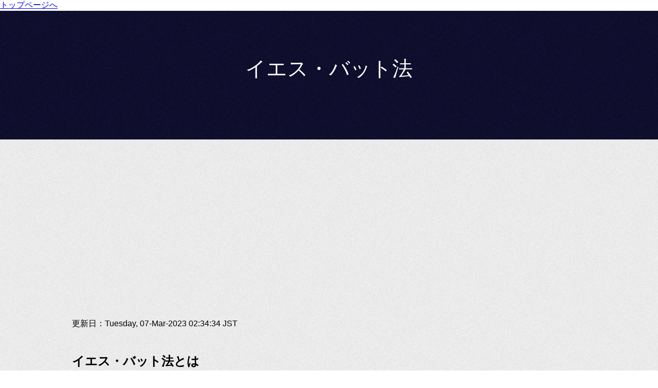

--- FILE ---
content_type: text/html
request_url: https://yowatarijyouzu.jp/sinrigaku/632.html
body_size: 4267
content:
<!doctype html>
<!--[if lt IE 7]> <html class="ie6 oldie"> <![endif]-->
<html lang="ja">
<head>
<script async src="https://pagead2.googlesyndication.com/pagead/js/adsbygoogle.js?client=ca-pub-3675247818634505"
     crossorigin="anonymous"></script>
<meta content="text/html; charset=utf-8" http-equiv="Content-Type" />
<meta name="viewport" content="width=device-width, initial-scale=1">
<title>イエス・バット法 - ムソムソの心理学用語辞典</title>
<meta name="description" content="ページの説明を記入します。">
<link rel="stylesheet" type="text/css" href="mit/normalize.css">
<link rel="stylesheet" type="text/css" href="style.css">
<script src="mit/jquery-1.9.1.min.js"></script>
<script src="script.js"></script>
<!--[if lt IE 9]>
<script src="mit/html5shiv.js"></script>
<script src="mit/respond.min.js"></script>
<![endif]-->
</head>
<body>


<p>
<a href="index.html">トップページへ</a><header id="0">
<div class="max_width">
<p id="menu_button"></p>
<p id="site_title">イエス・バット法</p>
</div><!-- max_width -->
</header>





<!-- ブロック1 ここから -->
<div class="content_wrap1" id="1">
<div class="max_width">
<article class="content">
	<script async src="https://pagead2.googlesyndication.com/pagead/js/adsbygoogle.js?client=ca-pub-3675247818634505"
     crossorigin="anonymous"></script>
<!-- お勧め -->
<ins class="adsbygoogle"
     style="display:block"
     data-ad-client="ca-pub-3675247818634505"
     data-ad-slot="4446210078"
     data-ad-format="auto"
     data-full-width-responsive="true"></ins>
<script>
     (adsbygoogle = window.adsbygoogle || []).push({});
</script><br>更新日：Tuesday, 07-Mar-2023 02:34:34 JST<br><br>
	<h2>&nbsp;</h2>
	<h2>イエス・バット法とは</h2>
	<p>イエス・バット法とは相手の意見に反対するときに、最初から否定せずにいったん相手の意見を肯定してから自分の意見を主張する会話術です。</p>
	<p>イエス・バット法は否定の接続詞を使うため、この話術でも否定されたと感じる人が残るため、より改善されたイエス・アンド法もあります。</p>
	<h2>イエス・バット法の具体例</h2>
	<p>イエス・バット法では相手の意見と自分の意見が違っていても、いきなり否定はせず一度相手の意見を肯定します。</p>
	<p>つまり相手の意見を尊重していることを示してから自分の意見を述べるので、相手から受け入れやすくなります。</p>
	<h3>日常会話の例</h3>
	<p>A「さっきの映画つまらなかったね」<br>B「確かに酷いストーリーだったね。でも、映像はきれいで音楽も良かったと思うよ。」</p>
	<p>日常会話でも相手の意見や考え方を全面的に否定したり、肯定したりできる場面はそれほど多くはありません。</p>
	<p>少しは相手に同意できる部分や意見が異なる部分があるのは、まったく同じ人間ではない限り必ずあることです。</p>
	<p>
	一部分の意見が合わなかったからといって相手を全面否定するのではなく、肯定できる部分は肯定してから自分の意見をいうイエス・バット法を利用すると会話がスムーズになります。</p>
	<h3>ビジネス会話の例</h3>
	<p>A「この商品は値段が高いね。」<br>
	B「確かに他の商品と比べると高い価格設定になっています。しかし、これには理由があって性能も他の商品と比べると格段に高いからなんです。」</p>
	<p>ビジネス会話ではいくら先に肯定していたとしても、否定の接続詞が頭に残ってしまうので、購買につなげるのは難しいかもしれません。</p>
	<p>ビジネスではイエス・バット法よりも、イエス・バット法の効果が高いと考えられます。</p>
	<p>
	イエス・バット法は相手を認めつつも強く自分の意見を通したいときに使うと効果があるので、たとえば下記のように子供にいい聞かせるときなどはイエス・バット法が効果的です。</p>
	<p>子「今日○○ちゃんのズボンのチャックが開いていたの。だからみんなに教えてあげたら笑われてた。」<br>
	母「そう、よく気が付いたわね。でも、みんなの前で教えたら○○ちゃんは恥ずかしいから、こっそり教えた方が良かったわね。」</p>
	<p>&nbsp;</p>
	<p><script async src="https://pagead2.googlesyndication.com/pagead/js/adsbygoogle.js?client=ca-pub-3675247818634505"
     crossorigin="anonymous"></script>
<!-- お勧め -->
<ins class="adsbygoogle"
     style="display:block"
     data-ad-client="ca-pub-3675247818634505"
     data-ad-slot="4446210078"
     data-ad-format="auto"
     data-full-width-responsive="true"></ins>
<script>
     (adsbygoogle = window.adsbygoogle || []).push({});
</script></p>
	<p>&nbsp;</p>
	<p><table style="border-collapse: collapse; width: 100%;" border="1">
<tbody>
<tr bgcolor="#fb8c00">
<td><strong><span style="color: #ffffff;">■あわせて読みたい</span></strong></td>
</tr>
<tr bgcolor="#fffbf5">
<td><a href="https://yowatarijyouzu.jp/sinrigaku/492.html">1 ベターリッジの見出しの法則</a><br>
<a href="https://yowatarijyouzu.jp/sinrigaku/385.html">2 ゴドウィンの法則</a><br>
<a href="https://yowatarijyouzu.jp/sinrigaku/115.html">3 セルフ・ハンディキャッピング</a><br>
<a href="https://yowatarijyouzu.jp/sinrigaku/2.html">4 ゲシュタルト崩壊</a><br>
<a href="https://yowatarijyouzu.jp/sinrigaku/91.html">5 承認欲求</a><br>
<a href="https://yowatarijyouzu.jp/sinrigaku/426.html">6 成功恐怖理論</a><br>
<a href="https://yowatarijyouzu.jp/sinrigaku/262.html">7 アンコンシャス・バイアス</a><br>
<a href="https://yowatarijyouzu.jp/sinrigaku/158.html">8 ピーク・エンドの法則</a><br>
<a href="https://yowatarijyouzu.jp/sinrigaku/340.html">9 ヴィルトの法則</a><br>
<a href="https://yowatarijyouzu.jp/sinrigaku/227.html">10 サンクコスト効果</a><br>
<a href="https://yowatarijyouzu.jp/sinrigaku/371.html">11 クルーゾフ効果</a><br>
<a href="https://yowatarijyouzu.jp/sinrigaku/458.html">12 ハード・トゥ・ゲット・テクニック</a><br>
<a href="https://yowatarijyouzu.jp/sinrigaku/330.html">13 アブニー効果</a><br>
<a href="https://yowatarijyouzu.jp/sinrigaku/427.html">14 セイの法則</a><br>
<a href="https://yowatarijyouzu.jp/sinrigaku/258.html">15 燃え尽き症候群</a><br>
<a href="https://yowatarijyouzu.jp/sinrigaku/136.html">16 ニュートラル・クエスチョン</a><br>
<a href="https://yowatarijyouzu.jp/sinrigaku/428.html">17 セルフ・ハンディキャッピング</a><br>
<a href="https://yowatarijyouzu.jp/sinrigaku/230.html">18 スティンザー効果</a><br>
<a href="https://yowatarijyouzu.jp/sinrigaku/160.html">19 ピグマリオン効果（教師期待効果）</a><br>
<a href="https://yowatarijyouzu.jp/sinrigaku/299.html">20 5秒ルール</a><br></td>
</tr>
</tbody>
</table></p>
	<p>&nbsp;</p>
	<p><script async src="https://pagead2.googlesyndication.com/pagead/js/adsbygoogle.js?client=ca-pub-3675247818634505"
     crossorigin="anonymous"></script>
<!-- お勧め -->
<ins class="adsbygoogle"
     style="display:block"
     data-ad-client="ca-pub-3675247818634505"
     data-ad-slot="4446210078"
     data-ad-format="auto"
     data-full-width-responsive="true"></ins>
<script>
     (adsbygoogle = window.adsbygoogle || []).push({});
</script>	</p>
</article>
</div>
	<!-- max_width -->
</div><!-- content_wrap1 -->
<!-- ブロック1 ここまで -->





<!-- ブロック2 ここから -->
<div class="content_wrap2" id="2">
<div class="max_width">
<article class="content">
<p><a href="631.html">前へ</a>　<a href="index.html">ホーム</a>　<a href="633.html">次へ</a></p>
</article>
</div>
	<!-- max_width -->
</div>
<!-- content_wrap2 -->
<!-- ブロック2 ここまで -->





<!-- ブロック3 ここから -->
<div class="content_wrap1" id="3">
<div class="max_width">
<article class="content">
	<p>■マイナー心理学用語</p>
	<p></p>
</article>
</div><!-- max_width -->
	<!-- max_width -->
</div>
<!-- content_wrap1 -->
<!-- ブロック5 ここまで -->





<!-- ブロック6 の作り方
<div class="content_wrap2" id="6">
<div class="max_width">
<article class="content">
<h1>ブロック6</h1>
<p>ブロック6 を追加した例です。（コメントアウトにより、ブラウザには表示されません）</p>
<p>例えば、ブロック5 をコピーした場合は、変更箇所は以下の2つです。</p>
<p>content_wrap1 を content_wrap2 に変更してください。（背景色が交互になります）</p>
<p>id="5" を id="6" に変更してください。（nav をクリックした時にジャンプする位置です）</p>
</article>
</div>
</div>
-->





<div class="footer_wrap">
<div class="max_width">
<footer>
<p>Copyright(C)2023 <a href="index.html">ムソムソの心理学用語辞典</a></p> 

<!-- 下の行を変更したり削除すると、無料テンプレートの利用規約違反となります。 -->
<p><a href="http://japanism.info/free-template.html" target="_blank" rel="nofollow">Free Template</a></p>
<!-- 上の行を変更したり削除すると、無料テンプレートの利用規約違反となります。 -->

</footer>
</div><!-- max_width -->
</div><!-- footer_wrap -->
</body>
</html>

--- FILE ---
content_type: text/html; charset=utf-8
request_url: https://www.google.com/recaptcha/api2/aframe
body_size: 267
content:
<!DOCTYPE HTML><html><head><meta http-equiv="content-type" content="text/html; charset=UTF-8"></head><body><script nonce="IwVyOrPYabytrnAl92TjqQ">/** Anti-fraud and anti-abuse applications only. See google.com/recaptcha */ try{var clients={'sodar':'https://pagead2.googlesyndication.com/pagead/sodar?'};window.addEventListener("message",function(a){try{if(a.source===window.parent){var b=JSON.parse(a.data);var c=clients[b['id']];if(c){var d=document.createElement('img');d.src=c+b['params']+'&rc='+(localStorage.getItem("rc::a")?sessionStorage.getItem("rc::b"):"");window.document.body.appendChild(d);sessionStorage.setItem("rc::e",parseInt(sessionStorage.getItem("rc::e")||0)+1);localStorage.setItem("rc::h",'1769785638687');}}}catch(b){}});window.parent.postMessage("_grecaptcha_ready", "*");}catch(b){}</script></body></html>

--- FILE ---
content_type: text/css
request_url: https://yowatarijyouzu.jp/sinrigaku/style.css
body_size: 1007
content:
@charset "utf-8";

/* 文書全体 */
* {
	margin: 0px;
}

/* 全てのスクリーンサイズで適用する設定 */
/* body */
body {
	font-family: "ヒラギノ角ゴ Pro W3", "Hiragino Kaku Gothic Pro", "メイリオ", Meiryo, Osaka, "ＭＳ Ｐゴシック", "MS PGothic", sans-serif;
}
.max_width {
	max-width: 1000px;
	margin-right: auto;
	margin-left: auto;
}

/* header */
header {
	background-image:url(images/bg1.png);
	height:200px;
	text-align:center;
}
#site_title {
	padding-top: 80px;
	font-family: Georgia, "Times New Roman", Times, serif;
	color: #FFFFFF;
	font-size: 40px;
}
#menu_button {
	position:fixed;
	right:0px;
}

/* nav */
#nav {
	position:fixed;
	top:0px;
	margin-left:-200px;
	width:200px;
}
#nav ul {
	padding: 0px;
	background-image: url(images/bg5.png);
}
#nav ul li {
	list-style-type: none;
}
#nav ul li a:link {
	padding-top: 15px;
	padding-right: 10px;
	padding-left: 11px;
	padding-bottom: 15px;
	border-bottom: 1px solid #424242;
	display:block;
	text-align:left;
	color: #FFFFFF;
	text-decoration: none;
	-webkit-transition: color 0.5s ease-in-out 0s;
	-moz-transition: color 0.5s ease-in-out 0s;
	-ms-transition: color 0.5s ease-in-out 0s;
	-o-transition: color 0.5s ease-in-out 0s;
	transition: color 0.5s ease-in-out 0s;
}
#nav ul li a:visited {
	color: #FFFFFF;
	text-decoration: none;
}
#nav ul li a:hover {
	color: #B9B9B9;
	text-decoration: none;
}

/* article */
.content_wrap1 {
	background-image:url(images/bg2.png);
	padding-top:40px;
	padding-bottom:40px;
}
.content_wrap2 {
	background-image:url(images/bg3.png);
	padding-top:40px;
	padding-bottom:40px;
}
.content {
	display: inline-block;
	width: 100%;
	clear: both;
}
.content a:link {
	color: #515151;
	-webkit-transition: color 0.5s ease-in-out 0s;
	-moz-transition: color 0.5s ease-in-out 0s;
	-ms-transition: color 0.5s ease-in-out 0s;
	-o-transition: color 0.5s ease-in-out 0s;
	transition: color 0.5s ease-in-out 0s;
}
.content a:visited {
	color: #464646;
}
.content a:hover {
	color: #B5B5B5;
}
.content h1 {
	margin-left: 5px;
	clear: both;
	color:#464646;
	font-size:170%;
}
.content p {
	margin-top: 10px;
	margin-right: 5px;
	margin-bottom: 10px;
	margin-left: 5px;
}
.img_frame {
	-webkit-box-sizing:border-box;
	box-sizing:border-box;
	border: 1px solid #C9C9C9;
	background-color:#F7F7F7;
	padding: 4px;
	max-width: 100%;
	height: auto;
	vertical-align:bottom;
}
img {
	border-style: none;
	max-width: 100%;
	height: auto;
	vertical-align: bottom;
}
.color1 {
	color:#FF0000; /* 赤色 */
}
.color2 {
	color:#FF6600; /* 橙色 */
}
.color3 {
	color:#9900CC; /* 紫色 */
}
.supplement {
	font-size:90%;
	color:#6C6C6C; /* 補足 */
}

/* footer */
.footer_wrap {
	background-image:url(images/bg4.png);
	padding-top:60px;
	padding-bottom:60px;
}
footer {
	color: #FFFFFF;
	text-align:center;
}
footer p {
	margin-top: 10px;
	margin-right: 5px;
	margin-bottom: 10px;
	margin-left: 5px;
}
footer a:link {
	color: #FFFFFF;
	text-decoration: none;
	-webkit-transition: color 0.5s ease-in-out 0s;
	-moz-transition: color 0.5s ease-in-out 0s;
	-ms-transition: color 0.5s ease-in-out 0s;
	-o-transition: color 0.5s ease-in-out 0s;
	transition: color 0.5s ease-in-out 0s;
}
footer a:visited {
	color: #FFFFFF;
	text-decoration: none;
}
footer a:hover {
	color: #B9B9B9;
	text-decoration: none;
}



/* スクリーンサイズ 幅 600px 以上で適用する設定・上から継承したスタイルを上書き */
@media only screen and (min-width: 600px) {

/* header */
header {
	height:250px;
}
#site_title {
	padding-top:85px;
}
#menu_button {
	display:none;
}

/* nav */
#nav {
	position:fixed;
	top:140px;
	left:0px;
	margin-left:0px;
	width:100%;
	background-image:url(images/bg6.png);
	padding-top:15px;
	padding-bottom:15px;
}
#nav ul {
	background-image:none;
}
#nav ul li {
	display:inline-block;
}
#nav ul li a:link {
	text-align:center;
	padding-top: 0px;
	padding-right: 10px;
	padding-left: 0px;
	padding-bottom: 0px;
	border-bottom: 0px solid #424242;
}

/* article */
.content_wrap1 {
	padding-top:50px;
	padding-bottom:50px;
}
.content_wrap2 {
	padding-top:50px;
	padding-bottom:50px;
}

/* footer */
.footer_wrap {
	padding-top:70px;
	padding-bottom:70px;
}

}

--- FILE ---
content_type: application/x-javascript
request_url: https://yowatarijyouzu.jp/sinrigaku/script.js
body_size: 216
content:
// Cafi Net JavaScript Document
$(function(){
	
	var min_width = 600;
	
	// mobile nav
	$('#menu_button').click(function(){
		if($('#nav').css('margin-left')=='-200px') {
			$('#nav').animate({'margin-left':'0px'},'fast','linear');
		} else {
			$('#nav').animate({'margin-left':'-200px'},'fast','linear');
		}
	});

	$('#nav ul li a').click(function(){
		if($(document).width() < min_width && $('#nav').css('margin-left')=='0px') {
			$('#nav').animate({'margin-left':'-200px'},'fast','linear');
		}
	});
	
	// scroll
	$('a[href^=#]').click(function(){
		var id = $($(this).attr('href')).offset().top;
		$('body,html').animate({scrollTop:id},500,'swing');
		return false;
	});
	
	// pc nav
	if($(document).width() >= min_width) {	
		$(window).scroll(function(){
			if($(this).scrollTop() > 80) {
				$('#nav').stop(true).animate({'top':'0'},'fast','swing');
			} else {
				$('#nav').stop(true).animate({'top':'140'},'fast','swing');
			}
		});
	}
	
});